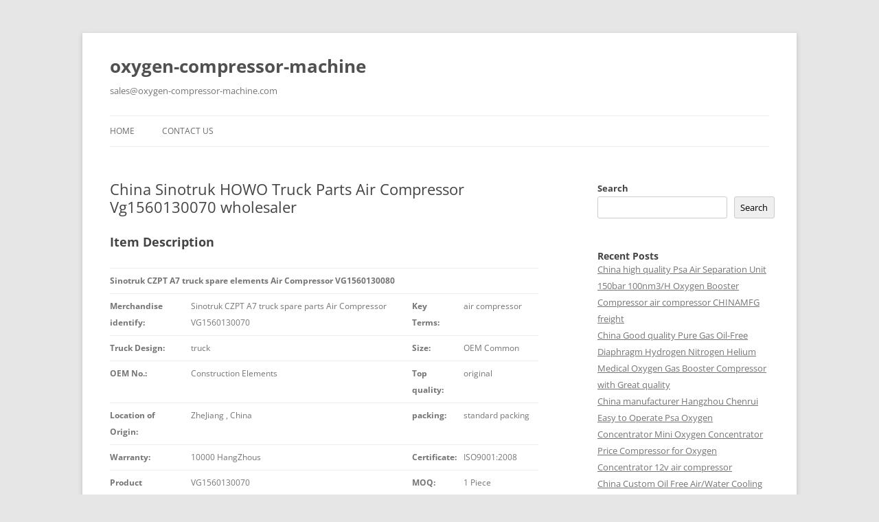

--- FILE ---
content_type: text/html; charset=UTF-8
request_url: https://oxygen-compressor-machine.com/china-sinotruk-howo-truck-parts-air-compressor-vg1560130070-wholesaler/
body_size: 17246
content:
<!DOCTYPE html>
<!--[if IE 7]>
<html class="ie ie7" lang="en-US">
<![endif]-->
<!--[if IE 8]>
<html class="ie ie8" lang="en-US">
<![endif]-->
<!--[if !(IE 7) & !(IE 8)]><!-->
<html lang="en-US">
<!--<![endif]-->
<head>
<meta charset="UTF-8" />
<meta name="viewport" content="width=device-width" />
<title>China Sinotruk HOWO Truck Parts Air Compressor Vg1560130070     wholesaler | oxygen-compressor-machine</title>
<link rel="profile" href="https://gmpg.org/xfn/11" />
<link rel="pingback" href="https://oxygen-compressor-machine.com/xmlrpc.php">
<!--[if lt IE 9]>
<script src="https://oxygen-compressor-machine.com/wp-content/themes/twentytwelve/js/html5.js?ver=3.7.0" type="text/javascript"></script>
<![endif]-->
<meta name='robots' content='max-image-preview:large' />
<link rel="alternate" type="application/rss+xml" title="oxygen-compressor-machine &raquo; Feed" href="https://oxygen-compressor-machine.com/feed/" />
<link rel="alternate" title="oEmbed (JSON)" type="application/json+oembed" href="https://oxygen-compressor-machine.com/wp-json/oembed/1.0/embed?url=https%3A%2F%2Foxygen-compressor-machine.com%2Fchina-sinotruk-howo-truck-parts-air-compressor-vg1560130070-wholesaler%2F" />
<link rel="alternate" title="oEmbed (XML)" type="text/xml+oembed" href="https://oxygen-compressor-machine.com/wp-json/oembed/1.0/embed?url=https%3A%2F%2Foxygen-compressor-machine.com%2Fchina-sinotruk-howo-truck-parts-air-compressor-vg1560130070-wholesaler%2F&#038;format=xml" />
<style id='wp-img-auto-sizes-contain-inline-css' type='text/css'>
img:is([sizes=auto i],[sizes^="auto," i]){contain-intrinsic-size:3000px 1500px}
/*# sourceURL=wp-img-auto-sizes-contain-inline-css */
</style>
<style id='wp-emoji-styles-inline-css' type='text/css'>

	img.wp-smiley, img.emoji {
		display: inline !important;
		border: none !important;
		box-shadow: none !important;
		height: 1em !important;
		width: 1em !important;
		margin: 0 0.07em !important;
		vertical-align: -0.1em !important;
		background: none !important;
		padding: 0 !important;
	}
/*# sourceURL=wp-emoji-styles-inline-css */
</style>
<style id='wp-block-library-inline-css' type='text/css'>
:root{--wp-block-synced-color:#7a00df;--wp-block-synced-color--rgb:122,0,223;--wp-bound-block-color:var(--wp-block-synced-color);--wp-editor-canvas-background:#ddd;--wp-admin-theme-color:#007cba;--wp-admin-theme-color--rgb:0,124,186;--wp-admin-theme-color-darker-10:#006ba1;--wp-admin-theme-color-darker-10--rgb:0,107,160.5;--wp-admin-theme-color-darker-20:#005a87;--wp-admin-theme-color-darker-20--rgb:0,90,135;--wp-admin-border-width-focus:2px}@media (min-resolution:192dpi){:root{--wp-admin-border-width-focus:1.5px}}.wp-element-button{cursor:pointer}:root .has-very-light-gray-background-color{background-color:#eee}:root .has-very-dark-gray-background-color{background-color:#313131}:root .has-very-light-gray-color{color:#eee}:root .has-very-dark-gray-color{color:#313131}:root .has-vivid-green-cyan-to-vivid-cyan-blue-gradient-background{background:linear-gradient(135deg,#00d084,#0693e3)}:root .has-purple-crush-gradient-background{background:linear-gradient(135deg,#34e2e4,#4721fb 50%,#ab1dfe)}:root .has-hazy-dawn-gradient-background{background:linear-gradient(135deg,#faaca8,#dad0ec)}:root .has-subdued-olive-gradient-background{background:linear-gradient(135deg,#fafae1,#67a671)}:root .has-atomic-cream-gradient-background{background:linear-gradient(135deg,#fdd79a,#004a59)}:root .has-nightshade-gradient-background{background:linear-gradient(135deg,#330968,#31cdcf)}:root .has-midnight-gradient-background{background:linear-gradient(135deg,#020381,#2874fc)}:root{--wp--preset--font-size--normal:16px;--wp--preset--font-size--huge:42px}.has-regular-font-size{font-size:1em}.has-larger-font-size{font-size:2.625em}.has-normal-font-size{font-size:var(--wp--preset--font-size--normal)}.has-huge-font-size{font-size:var(--wp--preset--font-size--huge)}.has-text-align-center{text-align:center}.has-text-align-left{text-align:left}.has-text-align-right{text-align:right}.has-fit-text{white-space:nowrap!important}#end-resizable-editor-section{display:none}.aligncenter{clear:both}.items-justified-left{justify-content:flex-start}.items-justified-center{justify-content:center}.items-justified-right{justify-content:flex-end}.items-justified-space-between{justify-content:space-between}.screen-reader-text{border:0;clip-path:inset(50%);height:1px;margin:-1px;overflow:hidden;padding:0;position:absolute;width:1px;word-wrap:normal!important}.screen-reader-text:focus{background-color:#ddd;clip-path:none;color:#444;display:block;font-size:1em;height:auto;left:5px;line-height:normal;padding:15px 23px 14px;text-decoration:none;top:5px;width:auto;z-index:100000}html :where(.has-border-color){border-style:solid}html :where([style*=border-top-color]){border-top-style:solid}html :where([style*=border-right-color]){border-right-style:solid}html :where([style*=border-bottom-color]){border-bottom-style:solid}html :where([style*=border-left-color]){border-left-style:solid}html :where([style*=border-width]){border-style:solid}html :where([style*=border-top-width]){border-top-style:solid}html :where([style*=border-right-width]){border-right-style:solid}html :where([style*=border-bottom-width]){border-bottom-style:solid}html :where([style*=border-left-width]){border-left-style:solid}html :where(img[class*=wp-image-]){height:auto;max-width:100%}:where(figure){margin:0 0 1em}html :where(.is-position-sticky){--wp-admin--admin-bar--position-offset:var(--wp-admin--admin-bar--height,0px)}@media screen and (max-width:600px){html :where(.is-position-sticky){--wp-admin--admin-bar--position-offset:0px}}

/*# sourceURL=wp-block-library-inline-css */
</style><style id='wp-block-heading-inline-css' type='text/css'>
h1:where(.wp-block-heading).has-background,h2:where(.wp-block-heading).has-background,h3:where(.wp-block-heading).has-background,h4:where(.wp-block-heading).has-background,h5:where(.wp-block-heading).has-background,h6:where(.wp-block-heading).has-background{padding:1.25em 2.375em}h1.has-text-align-left[style*=writing-mode]:where([style*=vertical-lr]),h1.has-text-align-right[style*=writing-mode]:where([style*=vertical-rl]),h2.has-text-align-left[style*=writing-mode]:where([style*=vertical-lr]),h2.has-text-align-right[style*=writing-mode]:where([style*=vertical-rl]),h3.has-text-align-left[style*=writing-mode]:where([style*=vertical-lr]),h3.has-text-align-right[style*=writing-mode]:where([style*=vertical-rl]),h4.has-text-align-left[style*=writing-mode]:where([style*=vertical-lr]),h4.has-text-align-right[style*=writing-mode]:where([style*=vertical-rl]),h5.has-text-align-left[style*=writing-mode]:where([style*=vertical-lr]),h5.has-text-align-right[style*=writing-mode]:where([style*=vertical-rl]),h6.has-text-align-left[style*=writing-mode]:where([style*=vertical-lr]),h6.has-text-align-right[style*=writing-mode]:where([style*=vertical-rl]){rotate:180deg}
/*# sourceURL=https://oxygen-compressor-machine.com/wp-includes/blocks/heading/style.min.css */
</style>
<style id='wp-block-latest-posts-inline-css' type='text/css'>
.wp-block-latest-posts{box-sizing:border-box}.wp-block-latest-posts.alignleft{margin-right:2em}.wp-block-latest-posts.alignright{margin-left:2em}.wp-block-latest-posts.wp-block-latest-posts__list{list-style:none}.wp-block-latest-posts.wp-block-latest-posts__list li{clear:both;overflow-wrap:break-word}.wp-block-latest-posts.is-grid{display:flex;flex-wrap:wrap}.wp-block-latest-posts.is-grid li{margin:0 1.25em 1.25em 0;width:100%}@media (min-width:600px){.wp-block-latest-posts.columns-2 li{width:calc(50% - .625em)}.wp-block-latest-posts.columns-2 li:nth-child(2n){margin-right:0}.wp-block-latest-posts.columns-3 li{width:calc(33.33333% - .83333em)}.wp-block-latest-posts.columns-3 li:nth-child(3n){margin-right:0}.wp-block-latest-posts.columns-4 li{width:calc(25% - .9375em)}.wp-block-latest-posts.columns-4 li:nth-child(4n){margin-right:0}.wp-block-latest-posts.columns-5 li{width:calc(20% - 1em)}.wp-block-latest-posts.columns-5 li:nth-child(5n){margin-right:0}.wp-block-latest-posts.columns-6 li{width:calc(16.66667% - 1.04167em)}.wp-block-latest-posts.columns-6 li:nth-child(6n){margin-right:0}}:root :where(.wp-block-latest-posts.is-grid){padding:0}:root :where(.wp-block-latest-posts.wp-block-latest-posts__list){padding-left:0}.wp-block-latest-posts__post-author,.wp-block-latest-posts__post-date{display:block;font-size:.8125em}.wp-block-latest-posts__post-excerpt,.wp-block-latest-posts__post-full-content{margin-bottom:1em;margin-top:.5em}.wp-block-latest-posts__featured-image a{display:inline-block}.wp-block-latest-posts__featured-image img{height:auto;max-width:100%;width:auto}.wp-block-latest-posts__featured-image.alignleft{float:left;margin-right:1em}.wp-block-latest-posts__featured-image.alignright{float:right;margin-left:1em}.wp-block-latest-posts__featured-image.aligncenter{margin-bottom:1em;text-align:center}
/*# sourceURL=https://oxygen-compressor-machine.com/wp-includes/blocks/latest-posts/style.min.css */
</style>
<style id='wp-block-search-inline-css' type='text/css'>
.wp-block-search__button{margin-left:10px;word-break:normal}.wp-block-search__button.has-icon{line-height:0}.wp-block-search__button svg{height:1.25em;min-height:24px;min-width:24px;width:1.25em;fill:currentColor;vertical-align:text-bottom}:where(.wp-block-search__button){border:1px solid #ccc;padding:6px 10px}.wp-block-search__inside-wrapper{display:flex;flex:auto;flex-wrap:nowrap;max-width:100%}.wp-block-search__label{width:100%}.wp-block-search.wp-block-search__button-only .wp-block-search__button{box-sizing:border-box;display:flex;flex-shrink:0;justify-content:center;margin-left:0;max-width:100%}.wp-block-search.wp-block-search__button-only .wp-block-search__inside-wrapper{min-width:0!important;transition-property:width}.wp-block-search.wp-block-search__button-only .wp-block-search__input{flex-basis:100%;transition-duration:.3s}.wp-block-search.wp-block-search__button-only.wp-block-search__searchfield-hidden,.wp-block-search.wp-block-search__button-only.wp-block-search__searchfield-hidden .wp-block-search__inside-wrapper{overflow:hidden}.wp-block-search.wp-block-search__button-only.wp-block-search__searchfield-hidden .wp-block-search__input{border-left-width:0!important;border-right-width:0!important;flex-basis:0;flex-grow:0;margin:0;min-width:0!important;padding-left:0!important;padding-right:0!important;width:0!important}:where(.wp-block-search__input){appearance:none;border:1px solid #949494;flex-grow:1;font-family:inherit;font-size:inherit;font-style:inherit;font-weight:inherit;letter-spacing:inherit;line-height:inherit;margin-left:0;margin-right:0;min-width:3rem;padding:8px;text-decoration:unset!important;text-transform:inherit}:where(.wp-block-search__button-inside .wp-block-search__inside-wrapper){background-color:#fff;border:1px solid #949494;box-sizing:border-box;padding:4px}:where(.wp-block-search__button-inside .wp-block-search__inside-wrapper) .wp-block-search__input{border:none;border-radius:0;padding:0 4px}:where(.wp-block-search__button-inside .wp-block-search__inside-wrapper) .wp-block-search__input:focus{outline:none}:where(.wp-block-search__button-inside .wp-block-search__inside-wrapper) :where(.wp-block-search__button){padding:4px 8px}.wp-block-search.aligncenter .wp-block-search__inside-wrapper{margin:auto}.wp-block[data-align=right] .wp-block-search.wp-block-search__button-only .wp-block-search__inside-wrapper{float:right}
/*# sourceURL=https://oxygen-compressor-machine.com/wp-includes/blocks/search/style.min.css */
</style>
<style id='wp-block-search-theme-inline-css' type='text/css'>
.wp-block-search .wp-block-search__label{font-weight:700}.wp-block-search__button{border:1px solid #ccc;padding:.375em .625em}
/*# sourceURL=https://oxygen-compressor-machine.com/wp-includes/blocks/search/theme.min.css */
</style>
<style id='wp-block-tag-cloud-inline-css' type='text/css'>
.wp-block-tag-cloud{box-sizing:border-box}.wp-block-tag-cloud.aligncenter{justify-content:center;text-align:center}.wp-block-tag-cloud a{display:inline-block;margin-right:5px}.wp-block-tag-cloud span{display:inline-block;margin-left:5px;text-decoration:none}:root :where(.wp-block-tag-cloud.is-style-outline){display:flex;flex-wrap:wrap;gap:1ch}:root :where(.wp-block-tag-cloud.is-style-outline a){border:1px solid;font-size:unset!important;margin-right:0;padding:1ch 2ch;text-decoration:none!important}
/*# sourceURL=https://oxygen-compressor-machine.com/wp-includes/blocks/tag-cloud/style.min.css */
</style>
<style id='wp-block-group-inline-css' type='text/css'>
.wp-block-group{box-sizing:border-box}:where(.wp-block-group.wp-block-group-is-layout-constrained){position:relative}
/*# sourceURL=https://oxygen-compressor-machine.com/wp-includes/blocks/group/style.min.css */
</style>
<style id='wp-block-group-theme-inline-css' type='text/css'>
:where(.wp-block-group.has-background){padding:1.25em 2.375em}
/*# sourceURL=https://oxygen-compressor-machine.com/wp-includes/blocks/group/theme.min.css */
</style>
<style id='global-styles-inline-css' type='text/css'>
:root{--wp--preset--aspect-ratio--square: 1;--wp--preset--aspect-ratio--4-3: 4/3;--wp--preset--aspect-ratio--3-4: 3/4;--wp--preset--aspect-ratio--3-2: 3/2;--wp--preset--aspect-ratio--2-3: 2/3;--wp--preset--aspect-ratio--16-9: 16/9;--wp--preset--aspect-ratio--9-16: 9/16;--wp--preset--color--black: #000000;--wp--preset--color--cyan-bluish-gray: #abb8c3;--wp--preset--color--white: #fff;--wp--preset--color--pale-pink: #f78da7;--wp--preset--color--vivid-red: #cf2e2e;--wp--preset--color--luminous-vivid-orange: #ff6900;--wp--preset--color--luminous-vivid-amber: #fcb900;--wp--preset--color--light-green-cyan: #7bdcb5;--wp--preset--color--vivid-green-cyan: #00d084;--wp--preset--color--pale-cyan-blue: #8ed1fc;--wp--preset--color--vivid-cyan-blue: #0693e3;--wp--preset--color--vivid-purple: #9b51e0;--wp--preset--color--blue: #21759b;--wp--preset--color--dark-gray: #444;--wp--preset--color--medium-gray: #9f9f9f;--wp--preset--color--light-gray: #e6e6e6;--wp--preset--gradient--vivid-cyan-blue-to-vivid-purple: linear-gradient(135deg,rgb(6,147,227) 0%,rgb(155,81,224) 100%);--wp--preset--gradient--light-green-cyan-to-vivid-green-cyan: linear-gradient(135deg,rgb(122,220,180) 0%,rgb(0,208,130) 100%);--wp--preset--gradient--luminous-vivid-amber-to-luminous-vivid-orange: linear-gradient(135deg,rgb(252,185,0) 0%,rgb(255,105,0) 100%);--wp--preset--gradient--luminous-vivid-orange-to-vivid-red: linear-gradient(135deg,rgb(255,105,0) 0%,rgb(207,46,46) 100%);--wp--preset--gradient--very-light-gray-to-cyan-bluish-gray: linear-gradient(135deg,rgb(238,238,238) 0%,rgb(169,184,195) 100%);--wp--preset--gradient--cool-to-warm-spectrum: linear-gradient(135deg,rgb(74,234,220) 0%,rgb(151,120,209) 20%,rgb(207,42,186) 40%,rgb(238,44,130) 60%,rgb(251,105,98) 80%,rgb(254,248,76) 100%);--wp--preset--gradient--blush-light-purple: linear-gradient(135deg,rgb(255,206,236) 0%,rgb(152,150,240) 100%);--wp--preset--gradient--blush-bordeaux: linear-gradient(135deg,rgb(254,205,165) 0%,rgb(254,45,45) 50%,rgb(107,0,62) 100%);--wp--preset--gradient--luminous-dusk: linear-gradient(135deg,rgb(255,203,112) 0%,rgb(199,81,192) 50%,rgb(65,88,208) 100%);--wp--preset--gradient--pale-ocean: linear-gradient(135deg,rgb(255,245,203) 0%,rgb(182,227,212) 50%,rgb(51,167,181) 100%);--wp--preset--gradient--electric-grass: linear-gradient(135deg,rgb(202,248,128) 0%,rgb(113,206,126) 100%);--wp--preset--gradient--midnight: linear-gradient(135deg,rgb(2,3,129) 0%,rgb(40,116,252) 100%);--wp--preset--font-size--small: 13px;--wp--preset--font-size--medium: 20px;--wp--preset--font-size--large: 36px;--wp--preset--font-size--x-large: 42px;--wp--preset--spacing--20: 0.44rem;--wp--preset--spacing--30: 0.67rem;--wp--preset--spacing--40: 1rem;--wp--preset--spacing--50: 1.5rem;--wp--preset--spacing--60: 2.25rem;--wp--preset--spacing--70: 3.38rem;--wp--preset--spacing--80: 5.06rem;--wp--preset--shadow--natural: 6px 6px 9px rgba(0, 0, 0, 0.2);--wp--preset--shadow--deep: 12px 12px 50px rgba(0, 0, 0, 0.4);--wp--preset--shadow--sharp: 6px 6px 0px rgba(0, 0, 0, 0.2);--wp--preset--shadow--outlined: 6px 6px 0px -3px rgb(255, 255, 255), 6px 6px rgb(0, 0, 0);--wp--preset--shadow--crisp: 6px 6px 0px rgb(0, 0, 0);}:where(.is-layout-flex){gap: 0.5em;}:where(.is-layout-grid){gap: 0.5em;}body .is-layout-flex{display: flex;}.is-layout-flex{flex-wrap: wrap;align-items: center;}.is-layout-flex > :is(*, div){margin: 0;}body .is-layout-grid{display: grid;}.is-layout-grid > :is(*, div){margin: 0;}:where(.wp-block-columns.is-layout-flex){gap: 2em;}:where(.wp-block-columns.is-layout-grid){gap: 2em;}:where(.wp-block-post-template.is-layout-flex){gap: 1.25em;}:where(.wp-block-post-template.is-layout-grid){gap: 1.25em;}.has-black-color{color: var(--wp--preset--color--black) !important;}.has-cyan-bluish-gray-color{color: var(--wp--preset--color--cyan-bluish-gray) !important;}.has-white-color{color: var(--wp--preset--color--white) !important;}.has-pale-pink-color{color: var(--wp--preset--color--pale-pink) !important;}.has-vivid-red-color{color: var(--wp--preset--color--vivid-red) !important;}.has-luminous-vivid-orange-color{color: var(--wp--preset--color--luminous-vivid-orange) !important;}.has-luminous-vivid-amber-color{color: var(--wp--preset--color--luminous-vivid-amber) !important;}.has-light-green-cyan-color{color: var(--wp--preset--color--light-green-cyan) !important;}.has-vivid-green-cyan-color{color: var(--wp--preset--color--vivid-green-cyan) !important;}.has-pale-cyan-blue-color{color: var(--wp--preset--color--pale-cyan-blue) !important;}.has-vivid-cyan-blue-color{color: var(--wp--preset--color--vivid-cyan-blue) !important;}.has-vivid-purple-color{color: var(--wp--preset--color--vivid-purple) !important;}.has-black-background-color{background-color: var(--wp--preset--color--black) !important;}.has-cyan-bluish-gray-background-color{background-color: var(--wp--preset--color--cyan-bluish-gray) !important;}.has-white-background-color{background-color: var(--wp--preset--color--white) !important;}.has-pale-pink-background-color{background-color: var(--wp--preset--color--pale-pink) !important;}.has-vivid-red-background-color{background-color: var(--wp--preset--color--vivid-red) !important;}.has-luminous-vivid-orange-background-color{background-color: var(--wp--preset--color--luminous-vivid-orange) !important;}.has-luminous-vivid-amber-background-color{background-color: var(--wp--preset--color--luminous-vivid-amber) !important;}.has-light-green-cyan-background-color{background-color: var(--wp--preset--color--light-green-cyan) !important;}.has-vivid-green-cyan-background-color{background-color: var(--wp--preset--color--vivid-green-cyan) !important;}.has-pale-cyan-blue-background-color{background-color: var(--wp--preset--color--pale-cyan-blue) !important;}.has-vivid-cyan-blue-background-color{background-color: var(--wp--preset--color--vivid-cyan-blue) !important;}.has-vivid-purple-background-color{background-color: var(--wp--preset--color--vivid-purple) !important;}.has-black-border-color{border-color: var(--wp--preset--color--black) !important;}.has-cyan-bluish-gray-border-color{border-color: var(--wp--preset--color--cyan-bluish-gray) !important;}.has-white-border-color{border-color: var(--wp--preset--color--white) !important;}.has-pale-pink-border-color{border-color: var(--wp--preset--color--pale-pink) !important;}.has-vivid-red-border-color{border-color: var(--wp--preset--color--vivid-red) !important;}.has-luminous-vivid-orange-border-color{border-color: var(--wp--preset--color--luminous-vivid-orange) !important;}.has-luminous-vivid-amber-border-color{border-color: var(--wp--preset--color--luminous-vivid-amber) !important;}.has-light-green-cyan-border-color{border-color: var(--wp--preset--color--light-green-cyan) !important;}.has-vivid-green-cyan-border-color{border-color: var(--wp--preset--color--vivid-green-cyan) !important;}.has-pale-cyan-blue-border-color{border-color: var(--wp--preset--color--pale-cyan-blue) !important;}.has-vivid-cyan-blue-border-color{border-color: var(--wp--preset--color--vivid-cyan-blue) !important;}.has-vivid-purple-border-color{border-color: var(--wp--preset--color--vivid-purple) !important;}.has-vivid-cyan-blue-to-vivid-purple-gradient-background{background: var(--wp--preset--gradient--vivid-cyan-blue-to-vivid-purple) !important;}.has-light-green-cyan-to-vivid-green-cyan-gradient-background{background: var(--wp--preset--gradient--light-green-cyan-to-vivid-green-cyan) !important;}.has-luminous-vivid-amber-to-luminous-vivid-orange-gradient-background{background: var(--wp--preset--gradient--luminous-vivid-amber-to-luminous-vivid-orange) !important;}.has-luminous-vivid-orange-to-vivid-red-gradient-background{background: var(--wp--preset--gradient--luminous-vivid-orange-to-vivid-red) !important;}.has-very-light-gray-to-cyan-bluish-gray-gradient-background{background: var(--wp--preset--gradient--very-light-gray-to-cyan-bluish-gray) !important;}.has-cool-to-warm-spectrum-gradient-background{background: var(--wp--preset--gradient--cool-to-warm-spectrum) !important;}.has-blush-light-purple-gradient-background{background: var(--wp--preset--gradient--blush-light-purple) !important;}.has-blush-bordeaux-gradient-background{background: var(--wp--preset--gradient--blush-bordeaux) !important;}.has-luminous-dusk-gradient-background{background: var(--wp--preset--gradient--luminous-dusk) !important;}.has-pale-ocean-gradient-background{background: var(--wp--preset--gradient--pale-ocean) !important;}.has-electric-grass-gradient-background{background: var(--wp--preset--gradient--electric-grass) !important;}.has-midnight-gradient-background{background: var(--wp--preset--gradient--midnight) !important;}.has-small-font-size{font-size: var(--wp--preset--font-size--small) !important;}.has-medium-font-size{font-size: var(--wp--preset--font-size--medium) !important;}.has-large-font-size{font-size: var(--wp--preset--font-size--large) !important;}.has-x-large-font-size{font-size: var(--wp--preset--font-size--x-large) !important;}
/*# sourceURL=global-styles-inline-css */
</style>

<style id='classic-theme-styles-inline-css' type='text/css'>
/*! This file is auto-generated */
.wp-block-button__link{color:#fff;background-color:#32373c;border-radius:9999px;box-shadow:none;text-decoration:none;padding:calc(.667em + 2px) calc(1.333em + 2px);font-size:1.125em}.wp-block-file__button{background:#32373c;color:#fff;text-decoration:none}
/*# sourceURL=/wp-includes/css/classic-themes.min.css */
</style>
<link rel='stylesheet' id='twentytwelve-fonts-css' href='https://oxygen-compressor-machine.com/wp-content/themes/twentytwelve/fonts/font-open-sans.css?ver=20230328' type='text/css' media='all' />
<link rel='stylesheet' id='twentytwelve-style-css' href='https://oxygen-compressor-machine.com/wp-content/themes/twentytwelve/style.css?ver=20230328' type='text/css' media='all' />
<link rel='stylesheet' id='twentytwelve-block-style-css' href='https://oxygen-compressor-machine.com/wp-content/themes/twentytwelve/css/blocks.css?ver=20230213' type='text/css' media='all' />
<script type="text/javascript" src="https://oxygen-compressor-machine.com/wp-includes/js/jquery/jquery.min.js?ver=3.7.1" id="jquery-core-js"></script>
<script type="text/javascript" src="https://oxygen-compressor-machine.com/wp-includes/js/jquery/jquery-migrate.min.js?ver=3.4.1" id="jquery-migrate-js"></script>
<link rel="https://api.w.org/" href="https://oxygen-compressor-machine.com/wp-json/" /><link rel="alternate" title="JSON" type="application/json" href="https://oxygen-compressor-machine.com/wp-json/wp/v2/posts/145" /><link rel="EditURI" type="application/rsd+xml" title="RSD" href="https://oxygen-compressor-machine.com/xmlrpc.php?rsd" />
<meta name="generator" content="WordPress 6.9" />
<link rel="canonical" href="https://oxygen-compressor-machine.com/china-sinotruk-howo-truck-parts-air-compressor-vg1560130070-wholesaler/" />
<link rel='shortlink' href='https://oxygen-compressor-machine.com/?p=145' />
</head>

<body class="wp-singular post-template-default single single-post postid-145 single-format-standard wp-embed-responsive wp-theme-twentytwelve custom-font-enabled single-author">
<div id="page" class="hfeed site">
	<header id="masthead" class="site-header">
		<hgroup>
			<h1 class="site-title"><a href="https://oxygen-compressor-machine.com/" rel="home">oxygen-compressor-machine</a></h1>
			<h2 class="site-description"><a href="/cdn-cgi/l/email-protection" class="__cf_email__" data-cfemail="d4a7b5b8b1a794bbacadb3b1baf9b7bbb9a4a6b1a7a7bba6f9b9b5b7bcbdbab1fab7bbb9">[email&#160;protected]</a></h2>
		</hgroup>

		<nav id="site-navigation" class="main-navigation">
			<button class="menu-toggle">Menu</button>
			<a class="assistive-text" href="#content">Skip to content</a>
			<div class="nav-menu"><ul>
<li ><a href="https://oxygen-compressor-machine.com/">Home</a></li><li class="page_item page-item-6"><a href="https://oxygen-compressor-machine.com/contact-us/">Contact Us</a></li>
</ul></div>
		</nav><!-- #site-navigation -->

			</header><!-- #masthead -->

	<div id="main" class="wrapper">

	<div id="primary" class="site-content">
		<div id="content" role="main">

			
				
	<article id="post-145" class="post-145 post type-post status-publish format-standard hentry category-uncategorized tag-air-air-compressor tag-air-compressor tag-air-compressor-air-compressor tag-air-compressor-china tag-air-compressor-howo tag-air-compressor-parts tag-air-compressor-truck tag-china-air-compressor tag-china-compressor tag-china-compressor-air tag-compressor tag-compressor-air-compressor tag-compressor-compressor tag-compressor-parts tag-compressor-parts-air tag-compressor-truck tag-parts-air-compressor tag-truck-air-compressor">
				<header class="entry-header">
			
						<h1 class="entry-title">China Sinotruk HOWO Truck Parts Air Compressor Vg1560130070     wholesaler</h1>
								</header><!-- .entry-header -->

				<div class="entry-content">
			<p><h2>Item Description</h2>
<p>
<p>
<table>
<tbody>
<tr>
<td colspan="4" rowspan="1"><strong>Sinotruk CZPT A7 truck spare elements Air Compressor VG1560130080</strong></td>
</tr>
<tr>
<td colspan="1" rowspan="1"><strong>Merchandise identify:</strong></td>
<td colspan="1" rowspan="1">Sinotruk CZPT A7 truck spare parts Air Compressor VG1560130070</td>
<td colspan="1" rowspan="1"><strong>Key Terms: </strong></td>
<td colspan="1" rowspan="1">air compressor</td>
</tr>
<tr>
<td colspan="1" rowspan="1"><strong>Truck Design: </strong></td>
<td colspan="1" rowspan="1">truck</td>
<td colspan="1" rowspan="1"><strong>Size:</strong></td>
<td colspan="1" rowspan="1">OEM Common</td>
</tr>
<tr>
<td colspan="1" rowspan="1"><strong>OEM No.: </strong></td>
<td colspan="1" rowspan="1">Construction Elements</td>
<td colspan="1" rowspan="1"><strong>Top quality:</strong></td>
<td colspan="1" rowspan="1">original</td>
</tr>
<tr>
<td colspan="1" rowspan="1"><strong>Location of Origin: </strong></td>
<td colspan="1" rowspan="1">ZheJiang , China </td>
<td colspan="1" rowspan="1"><strong>packing:</strong></td>
<td colspan="1" rowspan="1">standard packing</td>
</tr>
<tr>
<td colspan="1" rowspan="1"><strong>Warranty: </strong></td>
<td colspan="1" rowspan="1">10000 HangZhous</td>
<td colspan="1" rowspan="1"><strong>Certificate:</strong></td>
<td colspan="1" rowspan="1">ISO9001:2008</td>
</tr>
<tr>
<td colspan="1" rowspan="1"><strong>Product Quantity: </strong></td>
<td colspan="1" rowspan="1">VG1560130070</td>
<td colspan="1" rowspan="1"><strong>MOQ:</strong></td>
<td colspan="1" rowspan="1">1 Piece</td>
</tr>
<tr>
<td colspan="1" rowspan="1"><strong>Specification: </strong></td>
<td colspan="1" rowspan="1">Based on consumers</td>
<td colspan="1" rowspan="1"><strong>Payment:</strong></td>
<td colspan="1" rowspan="1">T/T,L/C ,Western Union</td>
</tr>
</tbody>
</table>
<p><p><strong>Our gain</strong><strong>:</strong></p>
<table border="1" cellpadding="" cellspacing="">
<tbody>
<tr>
<td>
<p>one</p>
</td>
<td>
<p><strong>Prolonged standing reputation in this subject</strong></p>
</td>
</tr>
<tr>
<td>
<p>2</p>
</td>
<td>
<p><strong>Specialization is regular and correct meet up with your necessity</strong></p>
</td>
</tr>
<tr>
<td>
<p>3</p>
</td>
<td>
<p><strong>OEM quality standard guaranteed</strong></p>
</td>
</tr>
<tr>
<td>
<p>4</p>
</td>
<td>
<p><strong>Item upgrading and growth of species</strong></p>
</td>
</tr>
<tr>
<td>
<p>5</p>
</td>
<td>
<p><strong>Very good high quality with aggressive charges.</strong></p>
</td>
</tr>
<tr>
<td>
<p>6</p>
</td>
<td>
<p><strong>Adaptable and practical logistic support.</strong></p>
</td>
</tr>
<tr>
<td>
<p>7</p>
</td>
<td>
<p><strong>Outstanding and large-high quality manage</strong></p>
</td>
</tr>
<tr>
<td>
<p>8</p>
</td>
<td>
<p><strong>Long lasting operating lifestyle time.</strong></p>
</td>
</tr>
<tr>
<td>
<p>9</p>
</td>
<td>
<p><strong>Ample storage</strong></p>
</td>
</tr>
</tbody>
</table>
<p><p>we can quickly supply your need spare parts according the part number,If you don&#8217;t know the part number, we can search and supply the right spare parts according the truck chassis code.</p>
<p><strong>Who we are?</strong><br />The most skilled truck and spare elements manufacturer in China<br />The foremost truck and spare areas exporter in China<br />The most thorough truck and spare areas answer provider in China<br />The most be concerned-totally free and most satisfactory and trustworthy provider for you in China.<br />We can by no means permit you down if you select us.<br /><strong></p>
<p>FAQ</strong><br />Q1: Can you also provide Weighty Truck parts?<br />A1: Yes, We focus in Sinotruk, Shacman, this sort of as HOWO, CZPT F3000,F2000, and so on.</p>
<p>Q2: What&#8217;s the MOQ?<br />A2: Usually MOQ is according to different goods,5 -10PCS/product for inventory objects.</p>
<p>Q3: What&#8217;s the shipping and delivery time?<br />A3: It takes 5-7 times if there is inventory, and normally takes 1 thirty day period if there is no stock.</p>
<p>Q4: What is the payment term?<br />A4: All by T/T, thirty% in advance, 70% balance just before shipping and delivery selection: L/C at sight.</p>
<p>Q5: What is the packaging?<br />A5: Neutral packing or consumer make packing</p>
<p><strong>Our Solutions</strong><br />&#8211; OEM Production is welcome: Merchandise, Package deal&#8230;<br />&#8211; Tailored design exceptional sealing items<br />&#8211; Specifically developed for SINOTRUK, CZPT series<br />&#8211; Set up manual<br />&#8211; Solution maintenance education<br />&#8211; Free sample for your test<br />&#8211; We will reply your inquiry in 24 several hours</p>
<p>   </p>
<p>
<p>
<p>
<table class="widefat" id="add_new_publishing_attribute">
<tbody>
<tr style="align-items: baseline;flex-wrap: wrap" class="only-one-priceNum-tr">
<td style="padding: 0 !important">
                                        <span style="font-size: 20px;font-family: Roboto, Roboto-Bold;font-weight: 700;text-align: left;color: #e64545;padding-left: 0 !important">US $1-88</span><br />
                                        <span style="font-size: 14px;font-family: Roboto, Roboto-Regular;font-weight: 400;color: #888888;margin-right: 10px">/ Piece</span><br />
                                        <span style="color: #e6ecf2">|</span>
                                    </td>
<td class="sa-only-property-price only-one-priceNum-price">
                                        <span>1 Piece</span><br />
                                        <span style="color: #888888"><br />
                                            (Min. Order)<br />
                                        </span>
                                    </td>
</tr>
</tbody>
</table>
<p>###</p>
<table class="widefat" id="add_new_publishing_attribute">
<tbody>
<tr>
<th width="160" class="th-label">Transport Package:</th>
<td>Wooden Carton, Neutral Box or Plastic Outside Pack</td>
</tr>
<tr>
<th width="160" class="th-label">Trademark:</th>
<td>LIANWO</td>
</tr>
<tr>
<th width="160" class="th-label">Origin:</th>
<td>China</td>
</tr>
</tbody>
</table>
<p>###</p>
<table class="widefat" id="add_new_publishing_attribute">
<tbody>
<tr>
<th width="160" class="th-label">Samples:</th>
<td>
<div class="sample-order-info">
<div class="info-text">
                                        <strong class="red">US$ 1/Piece</strong><br />
                                        <span title="1 Piece(Min.Order)">1 Piece(Min.Order)</span>
                                        </div>
<p>                                        <span class="gap">|</span><br />
                                                                                    <a class="" target="_blank" href=" " rel="nofollow noopener"><i class="ob-icon icon-product"></i>Request Sample</a>
                                                                            </div>
<div class="sample-order-desc"></div>
</td>
</tr>
</tbody>
</table>
<p>###</p>
<table class="widefat" id="add_new_publishing_attribute">
<tbody>
<tr>
<th width="160" class="th-label">Customization:</th>
<td>
<div class="sample-order-info">
<div class="info-text">
                                            Available
                                        </div>
<p>                                        <span class="gap">|</span><br />
                                        <a target="_blank" rel="nofollow noopener" href=" "><br />
                                        <i class="ob-icon icon-fill"></i>Customized Request<br />
                                        </a>
                                    </div>
</td>
</tr>
</tbody>
</table>
<p>###</p>
<table class="widefat" id="add_new_publishing_attribute">
<tbody>
<tr>
<td colspan="4" rowspan="1" style="width:789px"><strong>Sinotruk howo A7 truck spare parts Air Compressor VG1560130080</strong></td>
</tr>
<tr>
<td colspan="1" rowspan="1"><strong>Product name:</strong></td>
<td colspan="1" rowspan="1">Sinotruk howo A7 truck spare parts Air Compressor VG1560130070</td>
<td colspan="1" rowspan="1"><strong>Key Words:&nbsp;</strong></td>
<td colspan="1" rowspan="1" style="width:157px">air compressor</td>
</tr>
<tr>
<td colspan="1" rowspan="1"><strong>Truck Model:&nbsp;</strong></td>
<td colspan="1" rowspan="1">truck</td>
<td colspan="1" rowspan="1"><strong>Size:</strong></td>
<td colspan="1" rowspan="1" style="width:157px">OEM Standard</td>
</tr>
<tr>
<td colspan="1" rowspan="1"><strong>OEM No.:&nbsp;</strong></td>
<td colspan="1" rowspan="1">Construction Parts</td>
<td colspan="1" rowspan="1"><strong>Quality:</strong></td>
<td colspan="1" rowspan="1" style="width:157px">original</td>
</tr>
<tr>
<td colspan="1" rowspan="1"><strong>Place of Origin:&nbsp;</strong></td>
<td colspan="1" rowspan="1">Shandong, China&nbsp;</td>
<td colspan="1" rowspan="1"><strong>packing:</strong></td>
<td colspan="1" rowspan="1" style="width:157px">standard packing</td>
</tr>
<tr>
<td colspan="1" rowspan="1"><strong>Warranty:&nbsp;</strong></td>
<td colspan="1" rowspan="1">10000 Miles</td>
<td colspan="1" rowspan="1"><strong>Certificate:</strong></td>
<td colspan="1" rowspan="1" style="width:157px">ISO9001:2008</td>
</tr>
<tr>
<td colspan="1" rowspan="1"><strong>Model Number:&nbsp;</strong></td>
<td colspan="1" rowspan="1">VG1560130070</td>
<td colspan="1" rowspan="1"><strong>MOQ:</strong></td>
<td colspan="1" rowspan="1" style="width:157px">1 Piece</td>
</tr>
<tr>
<td colspan="1" rowspan="1"><strong>Specification:&nbsp;</strong></td>
<td colspan="1" rowspan="1">Based on customers</td>
<td colspan="1" rowspan="1"><strong>Payment:</strong></td>
<td colspan="1" rowspan="1" style="width:157px">T/T,L/C ,Western Union</td>
</tr>
</tbody>
</table>
<p>###</p>
<table class="widefat" id="add_new_publishing_attribute">
<tbody>
<tr>
<td>
<p>1</p>
</td>
<td style="width:773px">
<p><strong>Long standing reputation in this field</strong></p>
</td>
</tr>
<tr>
<td>
<p>2</p>
</td>
<td style="width:773px">
<p><strong>Specialization is standard and accurate meet your requirement</strong></p>
</td>
</tr>
<tr>
<td>
<p>3</p>
</td>
<td style="width:773px">
<p><strong>OEM quality standard guaranteed</strong></p>
</td>
</tr>
<tr>
<td>
<p>4</p>
</td>
<td style="width:773px">
<p><strong>Product upgrading and expansion of species</strong></p>
</td>
</tr>
<tr>
<td>
<p>5</p>
</td>
<td style="width:773px">
<p><strong>Good quality with competitive prices.</strong></p>
</td>
</tr>
<tr>
<td>
<p>6</p>
</td>
<td style="width:773px">
<p><strong>Flexible and convenient logistic service.</strong></p>
</td>
</tr>
<tr>
<td>
<p>7</p>
</td>
<td style="width:773px">
<p><strong>Excellent and high-quality control</strong></p>
</td>
</tr>
<tr>
<td>
<p>8</p>
</td>
<td style="width:773px">
<p><strong>Long lasting working life time.</strong></p>
</td>
</tr>
<tr>
<td>
<p>9</p>
</td>
<td style="width:773px">
<p><strong>Sufficient storage</strong></p>
</td>
</tr>
</tbody>
</table>
<table class="widefat" id="add_new_publishing_attribute">
<tbody>
<tr style="align-items: baseline;flex-wrap: wrap" class="only-one-priceNum-tr">
<td style="padding: 0 !important">
                                        <span style="font-size: 20px;font-family: Roboto, Roboto-Bold;font-weight: 700;text-align: left;color: #e64545;padding-left: 0 !important">US $1-88</span><br />
                                        <span style="font-size: 14px;font-family: Roboto, Roboto-Regular;font-weight: 400;color: #888888;margin-right: 10px">/ Piece</span><br />
                                        <span style="color: #e6ecf2">|</span>
                                    </td>
<td class="sa-only-property-price only-one-priceNum-price">
                                        <span>1 Piece</span><br />
                                        <span style="color: #888888"><br />
                                            (Min. Order)<br />
                                        </span>
                                    </td>
</tr>
</tbody>
</table>
<p>###</p>
<table class="widefat" id="add_new_publishing_attribute">
<tbody>
<tr>
<th width="160" class="th-label">Transport Package:</th>
<td>Wooden Carton, Neutral Box or Plastic Outside Pack</td>
</tr>
<tr>
<th width="160" class="th-label">Trademark:</th>
<td>LIANWO</td>
</tr>
<tr>
<th width="160" class="th-label">Origin:</th>
<td>China</td>
</tr>
</tbody>
</table>
<p>###</p>
<table class="widefat" id="add_new_publishing_attribute">
<tbody>
<tr>
<th width="160" class="th-label">Samples:</th>
<td>
<div class="sample-order-info">
<div class="info-text">
                                        <strong class="red">US$ 1/Piece</strong><br />
                                        <span title="1 Piece(Min.Order)">1 Piece(Min.Order)</span>
                                        </div>
<p>                                        <span class="gap">|</span><br />
                                                                                    <a class="" target="_blank" href=" " rel="nofollow noopener"><i class="ob-icon icon-product"></i>Request Sample</a>
                                                                            </div>
<div class="sample-order-desc"></div>
</td>
</tr>
</tbody>
</table>
<p>###</p>
<table class="widefat" id="add_new_publishing_attribute">
<tbody>
<tr>
<th width="160" class="th-label">Customization:</th>
<td>
<div class="sample-order-info">
<div class="info-text">
                                            Available
                                        </div>
<p>                                        <span class="gap">|</span><br />
                                        <a target="_blank" rel="nofollow noopener" href=" "><br />
                                        <i class="ob-icon icon-fill"></i>Customized Request<br />
                                        </a>
                                    </div>
</td>
</tr>
</tbody>
</table>
<p>###</p>
<table class="widefat" id="add_new_publishing_attribute">
<tbody>
<tr>
<td colspan="4" rowspan="1" style="width:789px"><strong>Sinotruk howo A7 truck spare parts Air Compressor VG1560130080</strong></td>
</tr>
<tr>
<td colspan="1" rowspan="1"><strong>Product name:</strong></td>
<td colspan="1" rowspan="1">Sinotruk howo A7 truck spare parts Air Compressor VG1560130070</td>
<td colspan="1" rowspan="1"><strong>Key Words:&nbsp;</strong></td>
<td colspan="1" rowspan="1" style="width:157px">air compressor</td>
</tr>
<tr>
<td colspan="1" rowspan="1"><strong>Truck Model:&nbsp;</strong></td>
<td colspan="1" rowspan="1">truck</td>
<td colspan="1" rowspan="1"><strong>Size:</strong></td>
<td colspan="1" rowspan="1" style="width:157px">OEM Standard</td>
</tr>
<tr>
<td colspan="1" rowspan="1"><strong>OEM No.:&nbsp;</strong></td>
<td colspan="1" rowspan="1">Construction Parts</td>
<td colspan="1" rowspan="1"><strong>Quality:</strong></td>
<td colspan="1" rowspan="1" style="width:157px">original</td>
</tr>
<tr>
<td colspan="1" rowspan="1"><strong>Place of Origin:&nbsp;</strong></td>
<td colspan="1" rowspan="1">Shandong, China&nbsp;</td>
<td colspan="1" rowspan="1"><strong>packing:</strong></td>
<td colspan="1" rowspan="1" style="width:157px">standard packing</td>
</tr>
<tr>
<td colspan="1" rowspan="1"><strong>Warranty:&nbsp;</strong></td>
<td colspan="1" rowspan="1">10000 Miles</td>
<td colspan="1" rowspan="1"><strong>Certificate:</strong></td>
<td colspan="1" rowspan="1" style="width:157px">ISO9001:2008</td>
</tr>
<tr>
<td colspan="1" rowspan="1"><strong>Model Number:&nbsp;</strong></td>
<td colspan="1" rowspan="1">VG1560130070</td>
<td colspan="1" rowspan="1"><strong>MOQ:</strong></td>
<td colspan="1" rowspan="1" style="width:157px">1 Piece</td>
</tr>
<tr>
<td colspan="1" rowspan="1"><strong>Specification:&nbsp;</strong></td>
<td colspan="1" rowspan="1">Based on customers</td>
<td colspan="1" rowspan="1"><strong>Payment:</strong></td>
<td colspan="1" rowspan="1" style="width:157px">T/T,L/C ,Western Union</td>
</tr>
</tbody>
</table>
<p>###</p>
<table class="widefat" id="add_new_publishing_attribute">
<tbody>
<tr>
<td>
<p>1</p>
</td>
<td style="width:773px">
<p><strong>Long standing reputation in this field</strong></p>
</td>
</tr>
<tr>
<td>
<p>2</p>
</td>
<td style="width:773px">
<p><strong>Specialization is standard and accurate meet your requirement</strong></p>
</td>
</tr>
<tr>
<td>
<p>3</p>
</td>
<td style="width:773px">
<p><strong>OEM quality standard guaranteed</strong></p>
</td>
</tr>
<tr>
<td>
<p>4</p>
</td>
<td style="width:773px">
<p><strong>Product upgrading and expansion of species</strong></p>
</td>
</tr>
<tr>
<td>
<p>5</p>
</td>
<td style="width:773px">
<p><strong>Good quality with competitive prices.</strong></p>
</td>
</tr>
<tr>
<td>
<p>6</p>
</td>
<td style="width:773px">
<p><strong>Flexible and convenient logistic service.</strong></p>
</td>
</tr>
<tr>
<td>
<p>7</p>
</td>
<td style="width:773px">
<p><strong>Excellent and high-quality control</strong></p>
</td>
</tr>
<tr>
<td>
<p>8</p>
</td>
<td style="width:773px">
<p><strong>Long lasting working life time.</strong></p>
</td>
</tr>
<tr>
<td>
<p>9</p>
</td>
<td style="width:773px">
<p><strong>Sufficient storage</strong></p>
</td>
</tr>
</tbody>
</table>
<p><h2>The Air Compressor Is a Versatile Tool</h2>
<p>The Air Compressor is one of the most versatile tools in any garage or workshop. It is easy to use and can perform a variety of tasks, from jackhammering to drilling. These machines are available in a wide variety of sizes and types, making it an excellent choice for a variety of situations. With a single motor, you no longer need separate motors for each tool. Its lightweight, compact design makes it easy to handle, and the single motor also reduces wear on parts.<br /><img decoding="async" src="https://img.hzpt.com/img/air-compressor/C_air-compressor-5.webp" alt="air-compressor" width="800" /></p>
<h2>Oil-injected</h2>
<p>Oil-injected air compressors require a large amount of lubricant, which needs to be added to the sump regularly to maintain optimum performance. As there are many types of industrial fluids, a well-intentioned maintenance technician may add the wrong lubricant to the compressor. If this happens, the compressor will become incompatible with the lubricant, resulting in excessive carryover and the need to flush and replace downstream air treatment components.<br />Typically, the G 110-250 oil-injected rotary screw compressor from Atlas Copco provides reliable compressed air, preventing costly downtime. The G110-250 oil-injected rotary screw compressor is highly reliable and durable, enabling it to function in temperatures up to 46degC/115degF. Despite the oil-injected air compressor&#8217;s robust design, this unit requires very little on-site installation, and it features simple operation.<br />The primary advantage of oil-injected air compressors is the reduced cost of running. The cost of oil-free compressors is less than half of that of oil-injected ones, and it will require fewer maintenance costs in the long run. Moreover, the oil-free system is more environmentally friendly than oil-injected air compressors. But the drawbacks of oil-injected air compressors are substantial, too. It can contaminate finished goods and cause a significant financial risk for the manufacturer.<br />An oil-injected rotary screw air compressor offers several advantages over its counterpart. First, it features an innovative vertical design with variable-speed drive, allowing it to run more efficiently. Second, oil-injected air compressors reduce energy consumption by up to 50% compared to non-oil-injected air compressors. They also have a thermostatic valve, allowing them to maintain an optimum temperature. Thermostatically-regulated oil coolers allow the compressor to run more quietly.</p>
<h2>Oil-free</h2>
<p>What is an oil-free air compressor? The name refers to a type of air compressor that does not contain oil in the compressor chamber. Oil-free air compressors still use oil for various purposes, including lubricating the moving parts and managing waste heat. However, many people do not realize that their air compressor still requires oil for proper functioning. This article will explore why this type of air compressor is preferable for many users.<br />First of all, oil-free air technology has many benefits. For one, it reduces the energy cost involved in filtering air, and it minimizes leaks. Moreover, it also reduces the oil costs associated with compressor refills. And finally, it reduces the risks of contamination. Oil-free air technology is the future of compressed air. If you&#8217;re looking for an oil-free air compressor, here&#8217;s what to look for in your search.<br />Depending on the purpose of your air compressor, it may be beneficial to invest in an oil-free air compressor. Oil-lubricated air compressors are generally more durable than their oil-free counterparts, but they may cost twice as much. You should still consider the cost of ownership before purchasing an oil-free compressor. The oil-free models can be easier to transport, and they are more powerful. Moreover, they&#8217;re quieter than oil-lubed models.<br />An oil-free air compressor also means less maintenance, as it doesn&#8217;t need oil to work. This type of air compressors also features fewer moving parts, which means fewer places for problems to develop. All oil-free air compressors are manufactured to meet ISO Class 0 and 1 air purity standards. They also have less noise and vibration compared to their oil-based counterparts. So, why not choose an oil-free air compressor for your business?<br /><img decoding="async" src="https://img.hzpt.com/img/air-compressor/D_air-compressor-11.webp" alt="air-compressor" width="800" /></p>
<h2>Gasoline</h2>
<p>When choosing a gas-powered air compressor, it&#8217;s important to consider the advantages of gasoline. This energy source can power a large air compressor without electricity. However, this type of air compressor lacks electrical hookup, so you&#8217;ll need to run an extension cord if you need to use it at a distance. However, gas compressors are able to function with just a gas tank. This makes them ideal for medium to heavy-duty industrial applications.<br />Another important consideration when choosing a gas air compressor is its size. Larger compressors are typically larger than portable ones and require more space. This makes them easier to transport and operate on the go. However, if you&#8217;re not sure which type of air compressor is best for you, consider the gas-powered versions. While they may be lighter, they don&#8217;t run as smoothly as their electric counterparts. Gasoline-powered compressors are not as portable as their electric counterparts and require proper maintenance.</p>
<h2>Electricity</h2>
<p>Electricity in an air compressor is not cheap. A 25 HP air compressor runs for ten hours each day, five days a week. The motor in these machines consumes 746 watts per hour. To find out how much electricity the equipment uses, multiply the wattage by the running time. For example, if the compressor runs for three hours, then it will use 1.9 kilowatt hours of electricity. To determine how much electricity an air compressor uses per day, you can calculate the kilowatt hours and multiply the number by the utility rate. Considering this, you can determine the cost of running your air compressor once per month.<br />The cost of operating an air compressor depends on the type of compressor. Electric air compressors are often silent and can run without any maintenance. These tools can be left unattended for up to four thousand hours before requiring repair. Electric air compressors require higher power for higher pressure, so you should plan accordingly. Whether or not you need a maintenance visit is up to you, but the benefit of not having to spend a fortune on repairs is priceless.<br />Although compressed air is not an energy-efficient source, its use in a variety of applications may save you money and kilowatts. Since an air compressor uses power when it is running, the cost is lower than the cost of operating a power tool. If you plan to use your air compressor for a long time, make sure that it is maintained properly. Proper care will save you money and power, and you may even be able to get an extended warranty if the compressor breaks down.<br /><img decoding="async" src="https://img.hzpt.com/img/air-compressor/D_air-compressor-1.webp" alt="air-compressor" width="800" /></p>
<h2>Variable frequency drive</h2>
<p>The main purpose of a variable frequency drive (VFD) in an air compressor is to reduce energy consumption in the process of compression. A single motor drag system cannot adjust its speed continuously according to the weight of the load. By applying frequency control to the compressor, the power consumption can be reduced while maintaining the same pressure level. Therefore, a VFD is an excellent choice for compressors. Its benefits are numerous.<br />A VFD can also monitor the temperature of the motor and send error signals if the motor is running too hot or too cold. This eliminates the need for a separate sensor to monitor the oil pressure. These functions are useful not only in lowering energy consumption, but also in improving the performance of an application. Moreover, a VFD can monitor additional variables such as temperature and motor speed. Hence, it is a useful investment.<br />When using a VFD, it is crucial to choose the right motor. The speed of the compressor should be within the maximum starting limit of the motor. The air tank may be of any size, but a constant pressure limit is required to keep the VFD running within the service factor of the motor. In addition to a VFD, a master controller should also include a remote pressure set point and a PID card for a master controller. The transmitter should incorporate all useful data from the VFD, including the speed and the oil temperature. The VFD must be tested before it is integrated with the master control. It should be tested for min and max speed, temperature, and current within the expected range.<br />The use of a VFD in an air compressor has many benefits. One of the most notable is the reduction in power consumption. Fixed-speed compressors run on set points of six to seven bar. An extra bar of compression uses 7 percent of energy. This energy is wasted. A VFD-powered air compressor can also increase the life span of compressor parts. It is one of the best investments in your compressor. So, why wait any longer?</p>
<p><img decoding="async" src="https://img.hzpt.com/img/air-compressor/air-compressor-L1.webp" alt="China Sinotruk HOWO Truck Parts Air Compressor Vg1560130070     wholesaler "><img decoding="async" src="https://img.hzpt.com/img/air-compressor/air-compressor-L2.webp" alt="China Sinotruk HOWO Truck Parts Air Compressor Vg1560130070     wholesaler "><br />editor by czh 2023-01-29</p>
					</div><!-- .entry-content -->
		
		<footer class="entry-meta">
			This entry was posted in <a href="https://oxygen-compressor-machine.com/category/uncategorized/" rel="category tag">Uncategorized</a> and tagged <a href="https://oxygen-compressor-machine.com/tag/air-air-compressor/" rel="tag">air air compressor</a>, <a href="https://oxygen-compressor-machine.com/tag/air-compressor/" rel="tag">air compressor</a>, <a href="https://oxygen-compressor-machine.com/tag/air-compressor-air-compressor/" rel="tag">air compressor air compressor</a>, <a href="https://oxygen-compressor-machine.com/tag/air-compressor-china/" rel="tag">air compressor china</a>, <a href="https://oxygen-compressor-machine.com/tag/air-compressor-howo/" rel="tag">air compressor howo</a>, <a href="https://oxygen-compressor-machine.com/tag/air-compressor-parts/" rel="tag">air compressor parts</a>, <a href="https://oxygen-compressor-machine.com/tag/air-compressor-truck/" rel="tag">air compressor truck</a>, <a href="https://oxygen-compressor-machine.com/tag/china-air-compressor/" rel="tag">china air compressor</a>, <a href="https://oxygen-compressor-machine.com/tag/china-compressor/" rel="tag">china compressor</a>, <a href="https://oxygen-compressor-machine.com/tag/china-compressor-air/" rel="tag">china compressor air</a>, <a href="https://oxygen-compressor-machine.com/tag/compressor/" rel="tag">compressor</a>, <a href="https://oxygen-compressor-machine.com/tag/compressor-air-compressor/" rel="tag">compressor air compressor</a>, <a href="https://oxygen-compressor-machine.com/tag/compressor-compressor/" rel="tag">compressor compressor</a>, <a href="https://oxygen-compressor-machine.com/tag/compressor-parts/" rel="tag">compressor parts</a>, <a href="https://oxygen-compressor-machine.com/tag/compressor-parts-air/" rel="tag">compressor parts air</a>, <a href="https://oxygen-compressor-machine.com/tag/compressor-truck/" rel="tag">compressor truck</a>, <a href="https://oxygen-compressor-machine.com/tag/parts-air-compressor/" rel="tag">parts air compressor</a>, <a href="https://oxygen-compressor-machine.com/tag/truck-air-compressor/" rel="tag">truck air compressor</a> on <a href="https://oxygen-compressor-machine.com/china-sinotruk-howo-truck-parts-air-compressor-vg1560130070-wholesaler/" title="7:14 pm" rel="bookmark"><time class="entry-date" datetime="2023-01-28T19:14:44+00:00">January 28, 2023</time></a><span class="by-author"> by <span class="author vcard"><a class="url fn n" href="https://oxygen-compressor-machine.com/author/ep/" title="View all posts by ep" rel="author">ep</a></span></span>.								</footer><!-- .entry-meta -->
	</article><!-- #post -->

				<nav class="nav-single">
					<h3 class="assistive-text">Post navigation</h3>
					<span class="nav-previous"><a href="https://oxygen-compressor-machine.com/china-air-compressors-are-used-for-engine-parts-of-truck-engines-m3601-3509100a-supplier/" rel="prev"><span class="meta-nav">&larr;</span> China Air Compressors Are Used for Engine Parts of Truck Engines M3601-3509100A     supplier</a></span>
					<span class="nav-next"><a href="https://oxygen-compressor-machine.com/china-shanghai-marya-pharmaceutical-oil-free-screw-air-compressor-for-industry-and-hospital-air-compressor-for-sale/" rel="next">China Shanghai Marya Pharmaceutical Oil-Free Screw Air Compressor for Industry and Hospital     air compressor for sale <span class="meta-nav">&rarr;</span></a></span>
				</nav><!-- .nav-single -->

				
			
		</div><!-- #content -->
	</div><!-- #primary -->


			<div id="secondary" class="widget-area" role="complementary">
			<aside id="block-2" class="widget widget_block widget_search"><form role="search" method="get" action="https://oxygen-compressor-machine.com/" class="wp-block-search__button-outside wp-block-search__text-button wp-block-search"    ><label class="wp-block-search__label" for="wp-block-search__input-1" >Search</label><div class="wp-block-search__inside-wrapper" ><input class="wp-block-search__input" id="wp-block-search__input-1" placeholder="" value="" type="search" name="s" required /><button aria-label="Search" class="wp-block-search__button wp-element-button" type="submit" >Search</button></div></form></aside><aside id="block-3" class="widget widget_block">
<div class="wp-block-group"><div class="wp-block-group__inner-container is-layout-flow wp-block-group-is-layout-flow">
<h2 class="wp-block-heading">Recent Posts</h2>


<ul class="wp-block-latest-posts__list wp-block-latest-posts"><li><a class="wp-block-latest-posts__post-title" href="https://oxygen-compressor-machine.com/china-high-quality-psa-air-separation-unit-150bar-100nm3-h-oxygen-booster-compressor-air-compressor-chinamfg-freight/">China high quality <span class="J-meiAward"></span> Psa Air Separation Unit 150bar 100nm3/H Oxygen Booster Compressor   air compressor CHINAMFG freight</a></li>
<li><a class="wp-block-latest-posts__post-title" href="https://oxygen-compressor-machine.com/china-good-quality-pure-gas-oil-free-diaphragm-hydrogen-nitrogen-helium-medical-oxygen-gas-booster-compressor-with-great-quality/">China Good quality <span class="J-meiAward"></span> Pure Gas Oil-Free Diaphragm Hydrogen Nitrogen Helium Medical Oxygen Gas Booster Compressor   with Great quality</a></li>
<li><a class="wp-block-latest-posts__post-title" href="https://oxygen-compressor-machine.com/china-manufacturer-hangzhou-chenrui-easy-to-operate-psa-oxygen-concentrator-mini-oxygen-concentrator-price-compressor-for-oxygen-concentrator-12v-air-compressor/">China manufacturer <span class="J-meiAward"></span> Hangzhou Chenrui Easy to Operate Psa Oxygen Concentrator Mini Oxygen Concentrator Price Compressor for Oxygen Concentrator   12v air compressor</a></li>
<li><a class="wp-block-latest-posts__post-title" href="https://oxygen-compressor-machine.com/china-custom-oil-free-air-water-cooling-high-pressure-oxygen-cylinder-filling-booster-compressor-with-ce-iso-air-compressor-chinamfg-freight/">China Custom <span class="J-meiAward"></span> Oil Free Air/Water Cooling High Pressure Oxygen Cylinder Filling Booster Compressor with CE ISO   air compressor CHINAMFG freight</a></li>
<li><a class="wp-block-latest-posts__post-title" href="https://oxygen-compressor-machine.com/china-standard-22kw-30hp-electric-oil-free-scroll-air-compressor-silence-for-oxygen-generator-oxygen-plant-with-high-quality/">China Standard <span class="J-meiAward"></span> 22kw 30HP Electric Oil Free Scroll Air Compressor Silence for Oxygen Generator Oxygen Plant   with high quality</a></li>
<li><a class="wp-block-latest-posts__post-title" href="https://oxygen-compressor-machine.com/china-manufacturer-bw-high-pressure-oxygen-compressors-15m%c2%b3-30m%c2%b3-models-50-bar-for-cylinder-filling-industrial-medical-use-air-compressor-repair-near-me/">China manufacturer <span class="J-meiAward"></span> Bw High-Pressure Oxygen Compressors – 15m³ &#038; 30m³ Models, 50 Bar for Cylinder Filling, Industrial &#038; Medical Use   air compressor repair near me</a></li>
<li><a class="wp-block-latest-posts__post-title" href="https://oxygen-compressor-machine.com/china-factory-ow-20-4-150-totally-oil-free-oxygen-compressor-20nm3-h-150bar-with-hot-selling/">China factory Ow-20/4-150 Totally Oil-Free Oxygen Compressor (20Nm3/h, 150bar)   with Hot selling</a></li>
<li><a class="wp-block-latest-posts__post-title" href="https://oxygen-compressor-machine.com/china-oem-ce-certficate-explosion-proof-oxygen-booster-oil-free-piston-compressor-best-air-compressor/">China OEM CE Certficate Explosion-Proof Oxygen Booster Oil Free Piston Compressor   best air compressor</a></li>
<li><a class="wp-block-latest-posts__post-title" href="https://oxygen-compressor-machine.com/china-standard-2-7cfm-30psi-oil-free-air-compressor-manufacturer-for-5l-oxygen-concentrator-with-hot-selling/">China Standard 2.7cfm 30psi Oil Free Air Compressor Manufacturer for 5L Oxygen Concentrator   with Hot selling</a></li>
<li><a class="wp-block-latest-posts__post-title" href="https://oxygen-compressor-machine.com/china-professional-energy-saving-low-noise-carbon-dioxide-compressor-co2-compressor-carbon-monoxide-compressor-oxygen-o2-compressor-air-piston-compressor-air-compressor-parts/">China Professional Energy Saving Low Noise Carbon Dioxide Compressor CO2 Compressor Carbon Monoxide Compressor Oxygen O2 Compressor Air Piston Compressor   air compressor parts</a></li>
<li><a class="wp-block-latest-posts__post-title" href="https://oxygen-compressor-machine.com/china-oem-250bar-oil-free-oxygen-booster-gas-compressor-industrial-high-pressure-gas-air-compressor-electric-air-compressor-12v-air-compressor/">China OEM 250bar Oil Free Oxygen Booster Gas Compressor Industrial High Pressure Gas Air Compressor Electric Air Compressor   12v air compressor</a></li>
<li><a class="wp-block-latest-posts__post-title" href="https://oxygen-compressor-machine.com/china-best-chinamfg-300w-1-3hp-portable-home-use-silent-oil-free-air-compressor-for-oxygen-concentrator-with-best-sales/">China best CHINAMFG 300W 1/3HP Portable Home Use Silent Oil Free Air Compressor for Oxygen Concentrator   with Best Sales</a></li>
<li><a class="wp-block-latest-posts__post-title" href="https://oxygen-compressor-machine.com/china-hot-selling-silent-145lpm-2bar-high-air-flow-oil-less-air-compressor-for-oxygen-concentrator-with-best-sales/">China Hot selling Silent 145lpm 2bar High Air Flow Oil Less Air Compressor for Oxygen Concentrator   with Best Sales</a></li>
<li><a class="wp-block-latest-posts__post-title" href="https://oxygen-compressor-machine.com/china-custom-bw-high-pressure-15m3-30m3-oxygen-compressors-for-cylinders-filling-industrial-exhaust-pressure-50bar-oxygen-booster-compressor-for-medical-use-best-air-compressor/">China Custom Bw High Pressure 15m3 30m3 Oxygen Compressors for Cylinders Filling Industrial Exhaust Pressure 50bar Oxygen Booster Compressor for Medical Use   best air compressor</a></li>
<li><a class="wp-block-latest-posts__post-title" href="https://oxygen-compressor-machine.com/china-custom-oxygen-cylinder-oil-free-refilling-machine-150bar-200bar-5-200nm3-oxygen-booster-compressor-medical-piston-air-compressor-200bar-customized-and-economical-mini-air-compressor/">China Custom Oxygen Cylinder Oil Free Refilling Machine 150bar-200bar 5-200nm3 Oxygen Booster Compressor Medical Piston Air Compressor 200bar Customized and Economical   mini air compressor</a></li>
<li><a class="wp-block-latest-posts__post-title" href="https://oxygen-compressor-machine.com/china-standard-zw-0-8-10-35-explosion-proof-hydrogen-compressor-co2-oxygen-piston-compressor-air-compressor-parts/">China Standard Zw-0.8/10-35 Explosion-Proof Hydrogen Compressor CO2 Oxygen Piston Compressor   air compressor parts</a></li>
<li><a class="wp-block-latest-posts__post-title" href="https://oxygen-compressor-machine.com/china-factory-5nm3-3stage-high-pressure-oil-free-oxygen-compressor-nitrogen-compressor-air-compressor-portable/">China factory 5nm3 3stage High Pressure Oil Free Oxygen Compressor Nitrogen Compressor   air compressor portable</a></li>
<li><a class="wp-block-latest-posts__post-title" href="https://oxygen-compressor-machine.com/china-custom-low-noise-oil-free-screw-type-air-compressors-for-medical-industry-oxygen-air-compressor-for-sale/">China Custom Low Noise Oil Free Screw Type Air Compressors for Medical Industry / Oxygen   air compressor for sale</a></li>
<li><a class="wp-block-latest-posts__post-title" href="https://oxygen-compressor-machine.com/china-custom-chinamfg-200bar-50nm3-h-100-oil-free-high-purity-piston-oxygen-gas-compressor-mini-air-compressor/">China Custom CHINAMFG 200bar 50nm3/H 100% Oil-Free High Purity Piston Oxygen Gas Compressor   mini air compressor</a></li>
<li><a class="wp-block-latest-posts__post-title" href="https://oxygen-compressor-machine.com/china-oem-2021-hot-sale-15nm3-h-200bar-high-pressure-oxygen-gas-booster-compressor-for-medical-use-air-compressor-for-sale/">China OEM 2021 Hot Sale 15nm3/H 200bar High Pressure Oxygen Gas Booster Compressor for Medical Use   air compressor for sale</a></li>
<li><a class="wp-block-latest-posts__post-title" href="https://oxygen-compressor-machine.com/china-professional-220v-high-pressure-170bar-o2-tank-filling-medical-oil-free-oxygen-booster-compressor-on-stock-wholesaler/">China Professional 220V High Pressure 170bar O2 Tank Filling Medical Oil Free Oxygen Booster Compressor on Stock   wholesaler</a></li>
<li><a class="wp-block-latest-posts__post-title" href="https://oxygen-compressor-machine.com/china-supplier-100hp-13m3-min-industrial-dry-electric-direct-driven-no-oil-oil-free-silent-oxygen-screw-air-compressor-for-medical-air-compressor-chinamfg-freight/">China supplier 100HP 13m3/Min Industrial Dry Electric Direct Driven (no oil) Oil-Free Silent Oxygen Screw Air Compressor for Medical   air compressor CHINAMFG freight</a></li>
<li><a class="wp-block-latest-posts__post-title" href="https://oxygen-compressor-machine.com/china-professional-medical-high-pressure-oil-free-cylinder-filling-oxygen-booster-compressor-with-40-bar-manufacturer/">China Professional Medical High Pressure Oil Free Cylinder Filling Oxygen Booster Compressor with 40 Bar   manufacturer</a></li>
<li><a class="wp-block-latest-posts__post-title" href="https://oxygen-compressor-machine.com/china-best-sales-america-rix-oil-free-oxygen-compressor-air-compressor-for-car/">China Best Sales America Rix Oil Free Oxygen Compressor   air compressor for car</a></li>
<li><a class="wp-block-latest-posts__post-title" href="https://oxygen-compressor-machine.com/china-custom-mini-silent-dc12v-bldc-oil-free-air-compressor-for-car-use-oxygen-concentrator-air-compressor-parts/">China Custom Mini Silent DC12V BLDC Oil Free Air Compressor for Car Use Oxygen Concentrator   air compressor parts</a></li>
<li><a class="wp-block-latest-posts__post-title" href="https://oxygen-compressor-machine.com/china-best-sales-chinese-manufacturer-price-oil-free-low-noise-mute-portable-medical-oxygen-air-compressor-air-compressor-lowes/">China Best Sales Chinese Manufacturer Price Oil-Free Low Noise Mute Portable Medical Oxygen Air Compressor   air compressor lowes</a></li>
<li><a class="wp-block-latest-posts__post-title" href="https://oxygen-compressor-machine.com/china-supplier-bengbu-chinamfg-oil-free-oxygen-compressor-reciprocating-piston-type-special-gas-compressor-bog-compressor-equipment-air-compressor-oil/">China supplier Bengbu CHINAMFG &#8211; Oil Free Oxygen Compressor Reciprocating Piston Type Special Gas Compressor Bog Compressor Equipment   air compressor oil</a></li>
<li><a class="wp-block-latest-posts__post-title" href="https://oxygen-compressor-machine.com/china-wholesaler-oil-free-oxygen-compressor-nitrogen-compressor-argon-compressor-helium-compressor-gow-10-2-150-with-hot-selling/">China wholesaler Oil Free Oxygen Compressor Nitrogen Compressor Argon Compressor Helium Compressor (Gow-10/2-150)   with Hot selling</a></li>
<li><a class="wp-block-latest-posts__post-title" href="https://oxygen-compressor-machine.com/china-supplier-diaphragm-compressor-oxygen-compressor-booster-nitrogen-compressor-helium-compressor-booster-high-pressure-compressor-gl-80-4-150-ce-approval-air-compressor-repair-near-me/">China supplier Diaphragm Compressor Oxygen Compressor Booster Nitrogen Compressor Helium Compressor Booster High Pressure Compressor (Gl-80/4-150 CE Approval   air compressor repair near me</a></li>
<li><a class="wp-block-latest-posts__post-title" href="https://oxygen-compressor-machine.com/china-supplier-7-5kw-250kw-industrial-weg-motor-rotary-direct-drive-screw-water-lubricated-oil-free-screw-air-compressor-for-oxygen-plant-food-industry-medical-industry-air-compressor-price/">China supplier 7.5kw-250kw Industrial Weg Motor Rotary Direct Drive Screw Water Lubricated Oil Free Screw Air Compressor for Oxygen Plant / Food Industry/ Medical Industry   air compressor price</a></li>
</ul></div></div>
</aside><aside id="block-4" class="widget widget_block">
<div class="wp-block-group"><div class="wp-block-group__inner-container is-layout-flow wp-block-group-is-layout-flow"><p class="wp-block-tag-cloud"><a href="https://oxygen-compressor-machine.com/tag/air-air-compressor/" class="tag-cloud-link tag-link-2 tag-link-position-1" style="font-size: 22pt;" aria-label="air air compressor (216 items)">air air compressor</a>
<a href="https://oxygen-compressor-machine.com/tag/air-compressor/" class="tag-cloud-link tag-link-3 tag-link-position-2" style="font-size: 22pt;" aria-label="air compressor (216 items)">air compressor</a>
<a href="https://oxygen-compressor-machine.com/tag/air-compressor-air-compressor/" class="tag-cloud-link tag-link-4 tag-link-position-3" style="font-size: 22pt;" aria-label="air compressor air compressor (216 items)">air compressor air compressor</a>
<a href="https://oxygen-compressor-machine.com/tag/air-compressor-china/" class="tag-cloud-link tag-link-5 tag-link-position-4" style="font-size: 22pt;" aria-label="air compressor china (216 items)">air compressor china</a>
<a href="https://oxygen-compressor-machine.com/tag/air-compressor-screw/" class="tag-cloud-link tag-link-7 tag-link-position-5" style="font-size: 8pt;" aria-label="air compressor screw (87 items)">air compressor screw</a>
<a href="https://oxygen-compressor-machine.com/tag/air-screw-compressor/" class="tag-cloud-link tag-link-8 tag-link-position-6" style="font-size: 8pt;" aria-label="air screw compressor (87 items)">air screw compressor</a>
<a href="https://oxygen-compressor-machine.com/tag/china-air-compressor/" class="tag-cloud-link tag-link-9 tag-link-position-7" style="font-size: 22pt;" aria-label="china air compressor (216 items)">china air compressor</a>
<a href="https://oxygen-compressor-machine.com/tag/china-compressor/" class="tag-cloud-link tag-link-10 tag-link-position-8" style="font-size: 22pt;" aria-label="china compressor (216 items)">china compressor</a>
<a href="https://oxygen-compressor-machine.com/tag/china-compressor-air/" class="tag-cloud-link tag-link-11 tag-link-position-9" style="font-size: 22pt;" aria-label="china compressor air (216 items)">china compressor air</a>
<a href="https://oxygen-compressor-machine.com/tag/china-screw-compressor/" class="tag-cloud-link tag-link-12 tag-link-position-10" style="font-size: 8pt;" aria-label="china screw compressor (87 items)">china screw compressor</a>
<a href="https://oxygen-compressor-machine.com/tag/compressor/" class="tag-cloud-link tag-link-13 tag-link-position-11" style="font-size: 22pt;" aria-label="compressor (216 items)">compressor</a>
<a href="https://oxygen-compressor-machine.com/tag/compressor-air-compressor/" class="tag-cloud-link tag-link-14 tag-link-position-12" style="font-size: 22pt;" aria-label="compressor air compressor (216 items)">compressor air compressor</a>
<a href="https://oxygen-compressor-machine.com/tag/compressor-air-screw/" class="tag-cloud-link tag-link-15 tag-link-position-13" style="font-size: 8pt;" aria-label="compressor air screw (87 items)">compressor air screw</a>
<a href="https://oxygen-compressor-machine.com/tag/compressor-compressor/" class="tag-cloud-link tag-link-16 tag-link-position-14" style="font-size: 22pt;" aria-label="compressor compressor (216 items)">compressor compressor</a>
<a href="https://oxygen-compressor-machine.com/tag/compressor-screw/" class="tag-cloud-link tag-link-19 tag-link-position-15" style="font-size: 8pt;" aria-label="compressor screw (87 items)">compressor screw</a>
<a href="https://oxygen-compressor-machine.com/tag/screw-air-compressor/" class="tag-cloud-link tag-link-32 tag-link-position-16" style="font-size: 8.35pt;" aria-label="screw air compressor (88 items)">screw air compressor</a>
<a href="https://oxygen-compressor-machine.com/tag/screw-compressor/" class="tag-cloud-link tag-link-33 tag-link-position-17" style="font-size: 8pt;" aria-label="screw compressor (87 items)">screw compressor</a>
<a href="https://oxygen-compressor-machine.com/tag/screw-compressor-air/" class="tag-cloud-link tag-link-34 tag-link-position-18" style="font-size: 8pt;" aria-label="screw compressor air (87 items)">screw compressor air</a>
<a href="https://oxygen-compressor-machine.com/tag/screw-screw/" class="tag-cloud-link tag-link-37 tag-link-position-19" style="font-size: 9.05pt;" aria-label="screw screw (92 items)">screw screw</a>
<a href="https://oxygen-compressor-machine.com/tag/screw-screw-screw/" class="tag-cloud-link tag-link-38 tag-link-position-20" style="font-size: 9.05pt;" aria-label="screw screw screw (92 items)">screw screw screw</a></p></div></div>
</aside>		</div><!-- #secondary -->
		</div><!-- #main .wrapper -->
	<footer id="colophon" role="contentinfo">
		<div class="site-info">
									<a href="https://wordpress.org/" class="imprint" title="Semantic Personal Publishing Platform">
				Proudly powered by WordPress			</a>
		</div><!-- .site-info -->
	</footer><!-- #colophon -->
</div><!-- #page -->

<script data-cfasync="false" src="/cdn-cgi/scripts/5c5dd728/cloudflare-static/email-decode.min.js"></script><script type="speculationrules">
{"prefetch":[{"source":"document","where":{"and":[{"href_matches":"/*"},{"not":{"href_matches":["/wp-*.php","/wp-admin/*","/wp-content/uploads/*","/wp-content/*","/wp-content/plugins/*","/wp-content/themes/twentytwelve/*","/*\\?(.+)"]}},{"not":{"selector_matches":"a[rel~=\"nofollow\"]"}},{"not":{"selector_matches":".no-prefetch, .no-prefetch a"}}]},"eagerness":"conservative"}]}
</script>
<script type="text/javascript" src="https://oxygen-compressor-machine.com/wp-content/themes/twentytwelve/js/navigation.js?ver=20141205" id="twentytwelve-navigation-js"></script>
<script id="wp-emoji-settings" type="application/json">
{"baseUrl":"https://s.w.org/images/core/emoji/17.0.2/72x72/","ext":".png","svgUrl":"https://s.w.org/images/core/emoji/17.0.2/svg/","svgExt":".svg","source":{"concatemoji":"https://oxygen-compressor-machine.com/wp-includes/js/wp-emoji-release.min.js?ver=6.9"}}
</script>
<script type="module">
/* <![CDATA[ */
/*! This file is auto-generated */
const a=JSON.parse(document.getElementById("wp-emoji-settings").textContent),o=(window._wpemojiSettings=a,"wpEmojiSettingsSupports"),s=["flag","emoji"];function i(e){try{var t={supportTests:e,timestamp:(new Date).valueOf()};sessionStorage.setItem(o,JSON.stringify(t))}catch(e){}}function c(e,t,n){e.clearRect(0,0,e.canvas.width,e.canvas.height),e.fillText(t,0,0);t=new Uint32Array(e.getImageData(0,0,e.canvas.width,e.canvas.height).data);e.clearRect(0,0,e.canvas.width,e.canvas.height),e.fillText(n,0,0);const a=new Uint32Array(e.getImageData(0,0,e.canvas.width,e.canvas.height).data);return t.every((e,t)=>e===a[t])}function p(e,t){e.clearRect(0,0,e.canvas.width,e.canvas.height),e.fillText(t,0,0);var n=e.getImageData(16,16,1,1);for(let e=0;e<n.data.length;e++)if(0!==n.data[e])return!1;return!0}function u(e,t,n,a){switch(t){case"flag":return n(e,"\ud83c\udff3\ufe0f\u200d\u26a7\ufe0f","\ud83c\udff3\ufe0f\u200b\u26a7\ufe0f")?!1:!n(e,"\ud83c\udde8\ud83c\uddf6","\ud83c\udde8\u200b\ud83c\uddf6")&&!n(e,"\ud83c\udff4\udb40\udc67\udb40\udc62\udb40\udc65\udb40\udc6e\udb40\udc67\udb40\udc7f","\ud83c\udff4\u200b\udb40\udc67\u200b\udb40\udc62\u200b\udb40\udc65\u200b\udb40\udc6e\u200b\udb40\udc67\u200b\udb40\udc7f");case"emoji":return!a(e,"\ud83e\u1fac8")}return!1}function f(e,t,n,a){let r;const o=(r="undefined"!=typeof WorkerGlobalScope&&self instanceof WorkerGlobalScope?new OffscreenCanvas(300,150):document.createElement("canvas")).getContext("2d",{willReadFrequently:!0}),s=(o.textBaseline="top",o.font="600 32px Arial",{});return e.forEach(e=>{s[e]=t(o,e,n,a)}),s}function r(e){var t=document.createElement("script");t.src=e,t.defer=!0,document.head.appendChild(t)}a.supports={everything:!0,everythingExceptFlag:!0},new Promise(t=>{let n=function(){try{var e=JSON.parse(sessionStorage.getItem(o));if("object"==typeof e&&"number"==typeof e.timestamp&&(new Date).valueOf()<e.timestamp+604800&&"object"==typeof e.supportTests)return e.supportTests}catch(e){}return null}();if(!n){if("undefined"!=typeof Worker&&"undefined"!=typeof OffscreenCanvas&&"undefined"!=typeof URL&&URL.createObjectURL&&"undefined"!=typeof Blob)try{var e="postMessage("+f.toString()+"("+[JSON.stringify(s),u.toString(),c.toString(),p.toString()].join(",")+"));",a=new Blob([e],{type:"text/javascript"});const r=new Worker(URL.createObjectURL(a),{name:"wpTestEmojiSupports"});return void(r.onmessage=e=>{i(n=e.data),r.terminate(),t(n)})}catch(e){}i(n=f(s,u,c,p))}t(n)}).then(e=>{for(const n in e)a.supports[n]=e[n],a.supports.everything=a.supports.everything&&a.supports[n],"flag"!==n&&(a.supports.everythingExceptFlag=a.supports.everythingExceptFlag&&a.supports[n]);var t;a.supports.everythingExceptFlag=a.supports.everythingExceptFlag&&!a.supports.flag,a.supports.everything||((t=a.source||{}).concatemoji?r(t.concatemoji):t.wpemoji&&t.twemoji&&(r(t.twemoji),r(t.wpemoji)))});
//# sourceURL=https://oxygen-compressor-machine.com/wp-includes/js/wp-emoji-loader.min.js
/* ]]> */
</script>
<script defer src="https://static.cloudflareinsights.com/beacon.min.js/vcd15cbe7772f49c399c6a5babf22c1241717689176015" integrity="sha512-ZpsOmlRQV6y907TI0dKBHq9Md29nnaEIPlkf84rnaERnq6zvWvPUqr2ft8M1aS28oN72PdrCzSjY4U6VaAw1EQ==" data-cf-beacon='{"version":"2024.11.0","token":"17ae80fb47ac48acaaa62c061fcb9f22","r":1,"server_timing":{"name":{"cfCacheStatus":true,"cfEdge":true,"cfExtPri":true,"cfL4":true,"cfOrigin":true,"cfSpeedBrain":true},"location_startswith":null}}' crossorigin="anonymous"></script>
</body>
</html>
